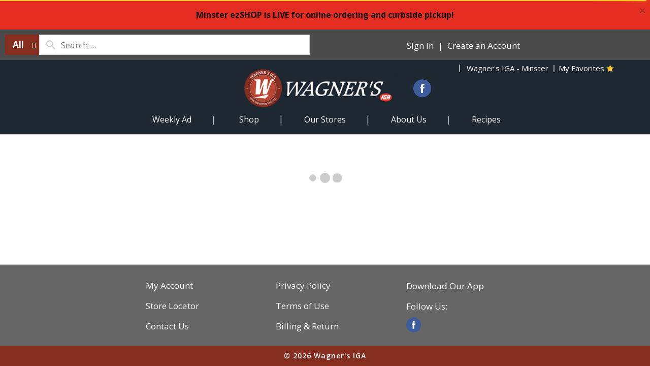

--- FILE ---
content_type: text/css
request_url: https://www.wagnersiga.com/wp-content/themes/fp-wp-h-wagners-iga/style.css?ver=1.0.5
body_size: 20
content:
/*
 Theme Name:   Wagner's IGA
 Description:  Wagner's IGA Theme H
 Author:       Freshop
 Template:     fp-wp-h
 Version:      1.0.5
 Text Domain:  fp-wp-h-wagners-iga

 Freshop WordPress Theme © Freshop, Inc.
*/
